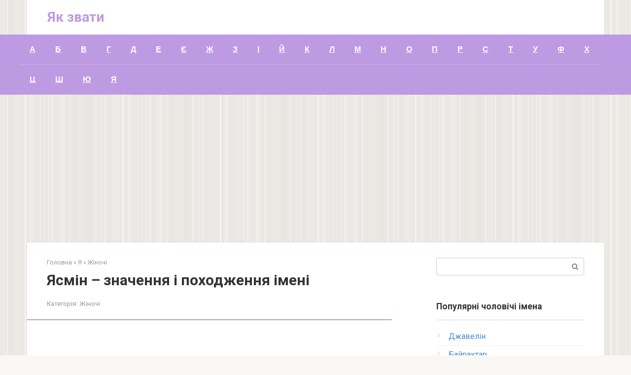

--- FILE ---
content_type: text/html; charset=UTF-8
request_url: https://yakzvaty.com.ua/yasmin-znachennya-i-pohodzhennya-imeni/
body_size: 15759
content:
<!DOCTYPE html>
<html lang="uk">
<head>
    <meta charset="UTF-8">
    <meta name="viewport" content="width=device-width, initial-scale=1">

    
	<!-- This site is optimized with the Yoast SEO plugin v15.2.1 - https://yoast.com/wordpress/plugins/seo/ -->
	<title>Значення імені Ясмін: походження, характер, день ангела і таємниця імені Ясмін</title>
	<meta name="description" content="Що означає ім&#039;я Ясмін? Повна характеристика імені і риси характеру, історія походження, розшифровка значення. Також астрологічні характеристики імені Ясмін, ім&#039;я для дитини, здоров&#039;я і кар&#039;єра, іменини, сумісність з іншими іменами." />
	<meta name="robots" content="index, follow, max-snippet:-1, max-image-preview:large, max-video-preview:-1" />
	<link rel="canonical" href="https://yakzvaty.com.ua/yasmin-znachennya-i-pohodzhennya-imeni/" />
	<meta property="og:locale" content="uk_UA" />
	<meta property="og:type" content="article" />
	<meta property="og:title" content="Значення імені Ясмін: походження, характер, день ангела і таємниця імені Ясмін" />
	<meta property="og:description" content="Що означає ім&#039;я Ясмін? Повна характеристика імені і риси характеру, історія походження, розшифровка значення. Також астрологічні характеристики імені Ясмін, ім&#039;я для дитини, здоров&#039;я і кар&#039;єра, іменини, сумісність з іншими іменами." />
	<meta property="og:url" content="https://yakzvaty.com.ua/yasmin-znachennya-i-pohodzhennya-imeni/" />
	<meta property="og:site_name" content="Як звати" />
	<meta property="article:published_time" content="2020-02-22T12:06:08+00:00" />
	<meta property="article:modified_time" content="2021-05-27T06:48:32+00:00" />
	<meta property="og:image" content="https://yakzvaty.com.ua/wp-content/uploads/2020/02/96ce88a1c4e46e693d8fa7552dc3a22b.png" />
	<meta name="twitter:card" content="summary_large_image" />
	<meta name="twitter:label1" content="Written by">
	<meta name="twitter:data1" content="tarick">
	<meta name="twitter:label2" content="Est. reading time">
	<meta name="twitter:data2" content="0 хвилин">
	<script type="application/ld+json" class="yoast-schema-graph">{"@context":"https://schema.org","@graph":[{"@type":"WebSite","@id":"https://yakzvaty.com.ua/#website","url":"https://yakzvaty.com.ua/","name":"\u042f\u043a \u0437\u0432\u0430\u0442\u0438","description":"","potentialAction":[{"@type":"SearchAction","target":"https://yakzvaty.com.ua/?s={search_term_string}","query-input":"required name=search_term_string"}],"inLanguage":"uk"},{"@type":"ImageObject","@id":"https://yakzvaty.com.ua/yasmin-znachennya-i-pohodzhennya-imeni/#primaryimage","inLanguage":"uk","url":"/wp-content/uploads/2020/02/96ce88a1c4e46e693d8fa7552dc3a22b.png"},{"@type":"WebPage","@id":"https://yakzvaty.com.ua/yasmin-znachennya-i-pohodzhennya-imeni/#webpage","url":"https://yakzvaty.com.ua/yasmin-znachennya-i-pohodzhennya-imeni/","name":"\u0417\u043d\u0430\u0447\u0435\u043d\u043d\u044f \u0456\u043c\u0435\u043d\u0456 \u042f\u0441\u043c\u0456\u043d: \u043f\u043e\u0445\u043e\u0434\u0436\u0435\u043d\u043d\u044f, \u0445\u0430\u0440\u0430\u043a\u0442\u0435\u0440, \u0434\u0435\u043d\u044c \u0430\u043d\u0433\u0435\u043b\u0430 \u0456 \u0442\u0430\u0454\u043c\u043d\u0438\u0446\u044f \u0456\u043c\u0435\u043d\u0456 \u042f\u0441\u043c\u0456\u043d","isPartOf":{"@id":"https://yakzvaty.com.ua/#website"},"primaryImageOfPage":{"@id":"https://yakzvaty.com.ua/yasmin-znachennya-i-pohodzhennya-imeni/#primaryimage"},"datePublished":"2020-02-22T12:06:08+00:00","dateModified":"2021-05-27T06:48:32+00:00","author":{"@id":"https://yakzvaty.com.ua/#/schema/person/9cfbdbf6d8497944994af1feaedbb495"},"description":"\u0429\u043e \u043e\u0437\u043d\u0430\u0447\u0430\u0454 \u0456\u043c'\u044f \u042f\u0441\u043c\u0456\u043d? \u041f\u043e\u0432\u043d\u0430 \u0445\u0430\u0440\u0430\u043a\u0442\u0435\u0440\u0438\u0441\u0442\u0438\u043a\u0430 \u0456\u043c\u0435\u043d\u0456 \u0456 \u0440\u0438\u0441\u0438 \u0445\u0430\u0440\u0430\u043a\u0442\u0435\u0440\u0443, \u0456\u0441\u0442\u043e\u0440\u0456\u044f \u043f\u043e\u0445\u043e\u0434\u0436\u0435\u043d\u043d\u044f, \u0440\u043e\u0437\u0448\u0438\u0444\u0440\u043e\u0432\u043a\u0430 \u0437\u043d\u0430\u0447\u0435\u043d\u043d\u044f. \u0422\u0430\u043a\u043e\u0436 \u0430\u0441\u0442\u0440\u043e\u043b\u043e\u0433\u0456\u0447\u043d\u0456 \u0445\u0430\u0440\u0430\u043a\u0442\u0435\u0440\u0438\u0441\u0442\u0438\u043a\u0438 \u0456\u043c\u0435\u043d\u0456 \u042f\u0441\u043c\u0456\u043d, \u0456\u043c'\u044f \u0434\u043b\u044f \u0434\u0438\u0442\u0438\u043d\u0438, \u0437\u0434\u043e\u0440\u043e\u0432'\u044f \u0456 \u043a\u0430\u0440'\u0454\u0440\u0430, \u0456\u043c\u0435\u043d\u0438\u043d\u0438, \u0441\u0443\u043c\u0456\u0441\u043d\u0456\u0441\u0442\u044c \u0437 \u0456\u043d\u0448\u0438\u043c\u0438 \u0456\u043c\u0435\u043d\u0430\u043c\u0438.","breadcrumb":{"@id":"https://yakzvaty.com.ua/yasmin-znachennya-i-pohodzhennya-imeni/#breadcrumb"},"inLanguage":"uk","potentialAction":[{"@type":"ReadAction","target":["https://yakzvaty.com.ua/yasmin-znachennya-i-pohodzhennya-imeni/"]}]},{"@type":"BreadcrumbList","@id":"https://yakzvaty.com.ua/yasmin-znachennya-i-pohodzhennya-imeni/#breadcrumb","itemListElement":[{"@type":"ListItem","position":1,"item":{"@type":"WebPage","@id":"https://yakzvaty.com.ua/","url":"https://yakzvaty.com.ua/","name":"\u0413\u043e\u043b\u043e\u0432\u043d\u0430 \u0421\u0442\u043e\u0440\u0456\u043d\u043a\u0430"}},{"@type":"ListItem","position":2,"item":{"@type":"WebPage","@id":"https://yakzvaty.com.ua/yasmin-znachennya-i-pohodzhennya-imeni/","url":"https://yakzvaty.com.ua/yasmin-znachennya-i-pohodzhennya-imeni/","name":"\u042f\u0441\u043c\u0456\u043d &#8211; \u0437\u043d\u0430\u0447\u0435\u043d\u043d\u044f \u0456 \u043f\u043e\u0445\u043e\u0434\u0436\u0435\u043d\u043d\u044f \u0456\u043c\u0435\u043d\u0456"}}]},{"@type":"Person","@id":"https://yakzvaty.com.ua/#/schema/person/9cfbdbf6d8497944994af1feaedbb495","name":"tarick","image":{"@type":"ImageObject","@id":"https://yakzvaty.com.ua/#personlogo","inLanguage":"uk","url":"https://secure.gravatar.com/avatar/6e9036f1ed8326bf84357d6e7642b59d?s=96&d=mm&r=g","caption":"tarick"}}]}</script>
	<!-- / Yoast SEO plugin. -->


<link rel='dns-prefetch' href='//fonts.googleapis.com' />
<link rel='dns-prefetch' href='//s.w.org' />
		<script type="text/javascript">
			window._wpemojiSettings = {"baseUrl":"https:\/\/s.w.org\/images\/core\/emoji\/12.0.0-1\/72x72\/","ext":".png","svgUrl":"https:\/\/s.w.org\/images\/core\/emoji\/12.0.0-1\/svg\/","svgExt":".svg","source":{"concatemoji":"https:\/\/yakzvaty.com.ua\/wp-includes\/js\/wp-emoji-release.min.js?ver=5.4.18"}};
			/*! This file is auto-generated */
			!function(e,a,t){var n,r,o,i=a.createElement("canvas"),p=i.getContext&&i.getContext("2d");function s(e,t){var a=String.fromCharCode;p.clearRect(0,0,i.width,i.height),p.fillText(a.apply(this,e),0,0);e=i.toDataURL();return p.clearRect(0,0,i.width,i.height),p.fillText(a.apply(this,t),0,0),e===i.toDataURL()}function c(e){var t=a.createElement("script");t.src=e,t.defer=t.type="text/javascript",a.getElementsByTagName("head")[0].appendChild(t)}for(o=Array("flag","emoji"),t.supports={everything:!0,everythingExceptFlag:!0},r=0;r<o.length;r++)t.supports[o[r]]=function(e){if(!p||!p.fillText)return!1;switch(p.textBaseline="top",p.font="600 32px Arial",e){case"flag":return s([127987,65039,8205,9895,65039],[127987,65039,8203,9895,65039])?!1:!s([55356,56826,55356,56819],[55356,56826,8203,55356,56819])&&!s([55356,57332,56128,56423,56128,56418,56128,56421,56128,56430,56128,56423,56128,56447],[55356,57332,8203,56128,56423,8203,56128,56418,8203,56128,56421,8203,56128,56430,8203,56128,56423,8203,56128,56447]);case"emoji":return!s([55357,56424,55356,57342,8205,55358,56605,8205,55357,56424,55356,57340],[55357,56424,55356,57342,8203,55358,56605,8203,55357,56424,55356,57340])}return!1}(o[r]),t.supports.everything=t.supports.everything&&t.supports[o[r]],"flag"!==o[r]&&(t.supports.everythingExceptFlag=t.supports.everythingExceptFlag&&t.supports[o[r]]);t.supports.everythingExceptFlag=t.supports.everythingExceptFlag&&!t.supports.flag,t.DOMReady=!1,t.readyCallback=function(){t.DOMReady=!0},t.supports.everything||(n=function(){t.readyCallback()},a.addEventListener?(a.addEventListener("DOMContentLoaded",n,!1),e.addEventListener("load",n,!1)):(e.attachEvent("onload",n),a.attachEvent("onreadystatechange",function(){"complete"===a.readyState&&t.readyCallback()})),(n=t.source||{}).concatemoji?c(n.concatemoji):n.wpemoji&&n.twemoji&&(c(n.twemoji),c(n.wpemoji)))}(window,document,window._wpemojiSettings);
		</script>
		<style type="text/css">
img.wp-smiley,
img.emoji {
	display: inline !important;
	border: none !important;
	box-shadow: none !important;
	height: 1em !important;
	width: 1em !important;
	margin: 0 .07em !important;
	vertical-align: -0.1em !important;
	background: none !important;
	padding: 0 !important;
}
</style>
	
		<style type="text/css">
			.mistape-test, .mistape_mistake_inner {color: #E42029 !important;}
			#mistape_dialog h2::before, #mistape_dialog .mistape_action, .mistape-letter-back {background-color: #E42029 !important; }
			#mistape_reported_text:before, #mistape_reported_text:after {border-color: #E42029 !important;}
            .mistape-letter-front .front-left {border-left-color: #E42029 !important;}
            .mistape-letter-front .front-right {border-right-color: #E42029 !important;}
            .mistape-letter-front .front-bottom, .mistape-letter-back > .mistape-letter-back-top, .mistape-letter-top {border-bottom-color: #E42029 !important;}
            .mistape-logo svg {fill: #E42029 !important;}
		</style>
		<link rel='stylesheet' id='wp-block-library-css'  href='https://yakzvaty.com.ua/wp-includes/css/dist/block-library/style.min.css?ver=5.4.18'  media='all' />
<link rel='stylesheet' id='mistape-front-css'  href='https://yakzvaty.com.ua/wp-content/plugins/mistape/assets/css/mistape-front.css?ver=1.3.9'  media='all' />
<link rel='stylesheet' id='google-fonts-css'  href='https://fonts.googleapis.com/css?family=Roboto%3A400%2C400i%2C700&#038;subset=cyrillic&#038;ver=5.4.18'  media='all' />
<link rel='stylesheet' id='root-style-css'  href='https://yakzvaty.com.ua/wp-content/themes/root/css/style.min.css?ver=2.4.1'  media='all' />
<script  src='https://yakzvaty.com.ua/wp-includes/js/jquery/jquery.js?ver=1.12.4-wp'></script>
<script  src='https://yakzvaty.com.ua/wp-includes/js/jquery/jquery-migrate.min.js?ver=1.4.1'></script>
<link rel='https://api.w.org/' href='https://yakzvaty.com.ua/wp-json/' />
<link rel="alternate" type="application/json+oembed" href="https://yakzvaty.com.ua/wp-json/oembed/1.0/embed?url=https%3A%2F%2Fyakzvaty.com.ua%2Fyasmin-znachennya-i-pohodzhennya-imeni%2F" />
<link rel="alternate" type="text/xml+oembed" href="https://yakzvaty.com.ua/wp-json/oembed/1.0/embed?url=https%3A%2F%2Fyakzvaty.com.ua%2Fyasmin-znachennya-i-pohodzhennya-imeni%2F&#038;format=xml" />
<style>@media (max-width: 991px) { .mob-search {display: block; margin-bottom: 25px;} }@media (max-width: 991px) { .widget-area {display: block; float: none !important; padding: 15px 20px;} }.scrolltop { background-color: #cccccc;}.scrolltop:after { color: #ffffff;}.scrolltop { width: 50px;}.scrolltop { height: 50px;}.scrolltop:after { content: "\f102"; }body { font-family: "Roboto" ,"Helvetica Neue", Helvetica, Arial, sans-serif; }.site-title, .site-title a { font-family: "Roboto" ,"Helvetica Neue", Helvetica, Arial, sans-serif; }.site-description { font-family: "Roboto" ,"Helvetica Neue", Helvetica, Arial, sans-serif; }.entry-content h1, .entry-content h2, .entry-content h3, .entry-content h4, .entry-content h5, .entry-content h6, .entry-image__title h1, .entry-title, .entry-title a { font-family: "Roboto" ,"Helvetica Neue", Helvetica, Arial, sans-serif; }.main-navigation ul li a, .main-navigation ul li .removed-link, .footer-navigation ul li a, .footer-navigation ul li .removed-link{ font-family: "Arial" ,"Helvetica Neue", Helvetica, Arial, sans-serif; }@media (min-width: 576px) { body { font-size: 16px;} }@media (min-width: 576px) { .site-title, .site-title a { font-size: 28px;} }@media (min-width: 576px) { .site-description { font-size: 16px;} }@media (min-width: 576px) { .main-navigation ul li a, .main-navigation ul li .removed-link, .footer-navigation ul li a, .footer-navigation ul li .removed-link { font-size: 16px;} }@media (min-width: 576px) { body { line-height: 1.5;} }@media (min-width: 576px) { .site-title, .site-title a { line-height: 1.1;} }@media (min-width: 576px) { .main-navigation ul li a, .main-navigation ul li .removed-link, .footer-navigation ul li a, .footer-navigation ul li .removed-link { line-height: 1.5;} }.main-navigation ul li a, .main-navigation ul li .removed-link, .footer-navigation ul li a, .footer-navigation ul li .removed-link { font-weight: bold; }.main-navigation ul li a, .main-navigation ul li .removed-link, .footer-navigation ul li a, .footer-navigation ul li .removed-link { text-decoration: underline; }.mob-hamburger span, .card-slider__category span, .card-slider-container .swiper-pagination-bullet-active, .page-separator, .pagination .current, .pagination a.page-numbers:hover, .entry-content ul > li:before, .entry-content ul:not([class])>li:before, .taxonomy-description ul:not([class])>li:before, .btn, .comment-respond .form-submit input, .contact-form .contact_submit, .page-links__item { background-color: #be9ae2;}.spoiler-box, .entry-content ol li:before, .entry-content ol:not([class]) li:before, .taxonomy-description ol:not([class]) li:before, .mob-hamburger, .inp:focus, .search-form__text:focus, .entry-content blockquote { border-color: #be9ae2;}.entry-content blockquote:before, .spoiler-box__title:after, .sidebar-navigation .menu-item-has-children:after, .star-rating--score-5:not(.hover) .star-rating-item:nth-child(1), .star-rating--score-5:not(.hover) .star-rating-item:nth-child(2), .star-rating--score-5:not(.hover) .star-rating-item:nth-child(3), .star-rating--score-5:not(.hover) .star-rating-item:nth-child(4), .star-rating--score-5:not(.hover) .star-rating-item:nth-child(5), .star-rating-item.hover { color: #be9ae2;}body { color: #333333;}a, .spanlink, .comment-reply-link, .pseudo-link, .root-pseudo-link { color: #428bca;}a:hover, a:focus, a:active, .spanlink:hover, .comment-reply-link:hover, .pseudo-link:hover { color: #be9ae2;}.site-header { background-color: #ffffff;}.site-title, .site-title a { color: #be9ae2;}.site-description, .site-description a { color: #666666;}.main-navigation, .footer-navigation, .main-navigation ul li .sub-menu, .footer-navigation ul li .sub-menu { background-color: #be9ae2;}.main-navigation ul li a, .main-navigation ul li .removed-link, .footer-navigation ul li a, .footer-navigation ul li .removed-link { color: #ffffff;}.site-footer { background-color: #ffffff;}body { background-image: url(https://yakzvaty.com.ua/wp-content/themes/root/images/backgrounds/wall.png) }@media (min-width: 768px) {.site-header { background-repeat: no-repeat; }}@media (min-width: 768px) {.site-header { background-position: center center; }}</style>		<style type="text/css" id="wp-custom-css">
			.myButton {
	box-shadow:inset 0px 1px 0px 0px #efdcfb;
	background:linear-gradient(to bottom, #dfbdfa 5%, #bc80ea 100%);
	background-color:#dfbdfa;
	border-radius:6px;
	border:1px solid #c584f3;
	margin: 0 1px 3px 0;
	display:inline-block;
	cursor:pointer;
	color:#ffffff;
	font-family:Arial;
	font-size:15px;
	font-weight:bold;
	padding:6px 24px;
	text-decoration:none;
	text-shadow:0px 1px 0px #9752cc;
}
.myButton:hover {
	background:linear-gradient(to bottom, #bc80ea 5%, #dfbdfa 100%);
	background-color:#bc80ea;
	color:#ffffff;
}
.myButton:active {
	position:relative;
	top:1px;
}

.myButton1 {
	box-shadow:inset 0px 1px 0px 0px #ffffff;
	background:linear-gradient(to bottom, #f9f9f9 5%, #e9e9e9 100%);
	background-color:#f9f9f9;
	border-radius:6px;
	border:1px solid #dcdcdc;
	margin: 0 1px 3px 0;
	display:inline-block;
	cursor:pointer;
	color:#666666;
	font-family:Arial;
	font-size:15px;
	font-weight:bold;
	padding:6px 24px;
	text-decoration:none;
	text-shadow:0px 1px 0px #ffffff;
}
.myButton1:hover {
	background:linear-gradient(to bottom, #e9e9e9 5%, #f9f9f9 100%);
	background-color:#e9e9e9;
}
.myButton1:active {
	position:relative;
	top:1px;
}		</style>
		    <!-- Google Tag Manager -->
<script>(function(w,d,s,l,i){w[l]=w[l]||[];w[l].push({'gtm.start':
new Date().getTime(),event:'gtm.js'});var f=d.getElementsByTagName(s)[0],
j=d.createElement(s),dl=l!='dataLayer'?'&l='+l:'';j.async=true;j.src=
'https://www.googletagmanager.com/gtm.js?id='+i+dl;f.parentNode.insertBefore(j,f);
})(window,document,'script','dataLayer','GTM-PS34DQS');</script>
<!-- End Google Tag Manager -->

<script data-ad-client="ca-pub-6045510541183088" async src="https://pagead2.googlesyndication.com/pagead/js/adsbygoogle.js"></script>

<meta name='wmail-verification' content='edc547f344593581b3824c6f1e2445fb' />

<link rel="apple-touch-icon" sizes="57x57" href="/apple-icon-57x57.png">
<link rel="apple-touch-icon" sizes="60x60" href="/apple-icon-60x60.png">
<link rel="apple-touch-icon" sizes="72x72" href="/apple-icon-72x72.png">
<link rel="apple-touch-icon" sizes="76x76" href="/apple-icon-76x76.png">
<link rel="apple-touch-icon" sizes="114x114" href="/apple-icon-114x114.png">
<link rel="apple-touch-icon" sizes="120x120" href="/apple-icon-120x120.png">
<link rel="apple-touch-icon" sizes="144x144" href="/apple-icon-144x144.png">
<link rel="apple-touch-icon" sizes="152x152" href="/apple-icon-152x152.png">
<link rel="apple-touch-icon" sizes="180x180" href="/apple-icon-180x180.png">
<link rel="icon" type="image/png" sizes="192x192"  href="/android-icon-192x192.png">
<link rel="icon" type="image/png" sizes="32x32" href="/favicon-32x32.png">
<link rel="icon" type="image/png" sizes="96x96" href="/favicon-96x96.png">
<link rel="icon" type="image/png" sizes="16x16" href="/favicon-16x16.png">
<link rel="manifest" href="/manifest.json">
<meta name="msapplication-TileColor" content="#ffffff">
<meta name="msapplication-TileImage" content="/ms-icon-144x144.png">
<meta name="theme-color" content="#ffffff"></head>

<body data-rsssl=1 class="post-template-default single single-post postid-6494 single-format-standard ">



<div id="page" class="site">
	<a class="skip-link screen-reader-text" href="#main">Skip to content</a>

    
    
<header id="masthead" class="site-header container" itemscope itemtype="http://schema.org/WPHeader">
    <div class="site-header-inner ">
        <div class="site-branding">
            
                            <div class="site-branding-container">

                    <div class="site-title"><a href="https://yakzvaty.com.ua/">Як звати</a></div>
                    
                </div>
                    </div><!-- .site-branding -->

        
        
        
        
        <div class="mob-hamburger"><span></span></div>

                    <div class="mob-search">
<form role="search" method="get" id="searchform_4326" action="https://yakzvaty.com.ua/" class="search-form">
    <label class="screen-reader-text" for="s_4326">Search: </label>
    <input type="text" value="" name="s" id="s_4326" class="search-form__text">
    <button type="submit" id="searchsubmit_4326" class="search-form__submit"></button>
</form></div>
            </div><!--.site-header-inner-->
</header><!-- #masthead -->
    
    
    
    <nav id="site-navigation" class="main-navigation ">
        <div class="main-navigation-inner ">
            <div class="menu-golovne-container"><ul id="header_menu" class="menu"><li id="menu-item-1421" class="menu-item menu-item-type-taxonomy menu-item-object-category menu-item-1421"><a href="https://yakzvaty.com.ua/a/">А</a></li>
<li id="menu-item-1611" class="menu-item menu-item-type-taxonomy menu-item-object-category menu-item-1611"><a href="https://yakzvaty.com.ua/b/">Б</a></li>
<li id="menu-item-1992" class="menu-item menu-item-type-taxonomy menu-item-object-category menu-item-1992"><a href="https://yakzvaty.com.ua/v/">В</a></li>
<li id="menu-item-1422" class="menu-item menu-item-type-taxonomy menu-item-object-category menu-item-1422"><a href="https://yakzvaty.com.ua/g/">Г</a></li>
<li id="menu-item-1423" class="menu-item menu-item-type-taxonomy menu-item-object-category menu-item-1423"><a href="https://yakzvaty.com.ua/d/">Д</a></li>
<li id="menu-item-6508" class="menu-item menu-item-type-taxonomy menu-item-object-category menu-item-6508"><a href="https://yakzvaty.com.ua/e/">Е</a></li>
<li id="menu-item-2947" class="menu-item menu-item-type-taxonomy menu-item-object-category menu-item-2947"><a href="https://yakzvaty.com.ua/ye/">Є</a></li>
<li id="menu-item-2948" class="menu-item menu-item-type-taxonomy menu-item-object-category menu-item-2948"><a href="https://yakzvaty.com.ua/zh/">Ж</a></li>
<li id="menu-item-2949" class="menu-item menu-item-type-taxonomy menu-item-object-category menu-item-2949"><a href="https://yakzvaty.com.ua/z/">З</a></li>
<li id="menu-item-4036" class="menu-item menu-item-type-taxonomy menu-item-object-category menu-item-4036"><a href="https://yakzvaty.com.ua/i/">І</a></li>
<li id="menu-item-4037" class="menu-item menu-item-type-taxonomy menu-item-object-category menu-item-4037"><a href="https://yakzvaty.com.ua/j/">Й</a></li>
<li id="menu-item-4038" class="menu-item menu-item-type-taxonomy menu-item-object-category menu-item-4038"><a href="https://yakzvaty.com.ua/k/">К</a></li>
<li id="menu-item-4039" class="menu-item menu-item-type-taxonomy menu-item-object-category menu-item-4039"><a href="https://yakzvaty.com.ua/l/">Л</a></li>
<li id="menu-item-1424" class="menu-item menu-item-type-taxonomy menu-item-object-category menu-item-1424"><a href="https://yakzvaty.com.ua/m/">М</a></li>
<li id="menu-item-4894" class="menu-item menu-item-type-taxonomy menu-item-object-category menu-item-4894"><a href="https://yakzvaty.com.ua/n/">Н</a></li>
<li id="menu-item-1425" class="menu-item menu-item-type-taxonomy menu-item-object-category menu-item-1425"><a href="https://yakzvaty.com.ua/o/">О</a></li>
<li id="menu-item-5376" class="menu-item menu-item-type-taxonomy menu-item-object-category menu-item-5376"><a href="https://yakzvaty.com.ua/p/">П</a></li>
<li id="menu-item-5377" class="menu-item menu-item-type-taxonomy menu-item-object-category menu-item-5377"><a href="https://yakzvaty.com.ua/r/">Р</a></li>
<li id="menu-item-1426" class="menu-item menu-item-type-taxonomy menu-item-object-category menu-item-1426"><a href="https://yakzvaty.com.ua/s/">С</a></li>
<li id="menu-item-6509" class="menu-item menu-item-type-taxonomy menu-item-object-category menu-item-6509"><a href="https://yakzvaty.com.ua/t/">Т</a></li>
<li id="menu-item-6510" class="menu-item menu-item-type-taxonomy menu-item-object-category menu-item-6510"><a href="https://yakzvaty.com.ua/u/">У</a></li>
<li id="menu-item-6511" class="menu-item menu-item-type-taxonomy menu-item-object-category menu-item-6511"><a href="https://yakzvaty.com.ua/f/">Ф</a></li>
<li id="menu-item-6512" class="menu-item menu-item-type-taxonomy menu-item-object-category menu-item-6512"><a href="https://yakzvaty.com.ua/h/">Х</a></li>
<li id="menu-item-6513" class="menu-item menu-item-type-taxonomy menu-item-object-category menu-item-6513"><a href="https://yakzvaty.com.ua/ts/">Ц</a></li>
<li id="menu-item-6514" class="menu-item menu-item-type-taxonomy menu-item-object-category menu-item-6514"><a href="https://yakzvaty.com.ua/sh/">Ш</a></li>
<li id="menu-item-6515" class="menu-item menu-item-type-taxonomy menu-item-object-category menu-item-6515"><a href="https://yakzvaty.com.ua/yu/">Ю</a></li>
<li id="menu-item-6516" class="menu-item menu-item-type-taxonomy menu-item-object-category current-post-ancestor menu-item-6516"><a href="https://yakzvaty.com.ua/ya/">Я</a></li>
</ul></div>        </div><!--.main-navigation-inner-->
    </nav><!-- #site-navigation -->

    

    
    
	<div id="content" class="site-content container">

        

<div itemscope itemtype="http://schema.org/Article">

    
	<div id="primary" class="content-area">
		<main id="main" class="site-main">

            <div class="breadcrumb" itemscope itemtype="http://schema.org/BreadcrumbList"><span class="breadcrumb-item" itemprop="itemListElement" itemscope itemtype="http://schema.org/ListItem"><a href="https://yakzvaty.com.ua/" itemprop="item"><span itemprop="name">Головна</span></a><meta itemprop="position" content="0"></span> <span class="breadcrumb-separator">»</span> <span class="breadcrumb-item" itemprop="itemListElement" itemscope itemtype="http://schema.org/ListItem"><a href="https://yakzvaty.com.ua/ya/" itemprop="item"><span itemprop="name">Я</span></a><meta itemprop="position" content="1"></span> <span class="breadcrumb-separator">»</span> <span class="breadcrumb-item" itemprop="itemListElement" itemscope itemtype="http://schema.org/ListItem"><a href="https://yakzvaty.com.ua/ya/zhinochi-ya/" itemprop="item"><span itemprop="name">Жіночі</span></a><meta itemprop="position" content="2"></span></div>
			
<article id="post-6494" class="post-6494 post type-post status-publish format-standard  category-zhinochi-ya">

    
        <header class="entry-header">
                                            <h1 class="entry-title" itemprop="headline">Ясмін &#8211; значення і походження імені</h1>                            
            
                            <div class="entry-meta">
                    <span class="entry-category"><span class="hidden-xs">Категорія:</span> <a href="https://yakzvaty.com.ua/ya/zhinochi-ya/" itemprop="articleSection">Жіночі</a></span>                </div><!-- .entry-meta -->
                    </header><!-- .entry-header -->


                                    <div class="page-separator"></div>
                    
    
	<div class="entry-content" itemprop="articleBody">
		<div class="b-r b-r--before-article"><script async src="https://pagead2.googlesyndication.com/pagead/js/adsbygoogle.js"></script>
<!-- Перед конт yakzvaty -->
<ins class="adsbygoogle"
     style="display:block"
     data-ad-client="ca-pub-6045510541183088"
     data-ad-slot="1321418123"
     data-ad-format="auto"
     data-full-width-responsive="true"></ins>
<script>
     (adsbygoogle = window.adsbygoogle || []).push({});
</script></div><div class="table-of-contents"><div class="table-of-contents__header"><span class="table-of-contents__hide js-table-of-contents-hide">Зміст</span></div><ol class="table-of-contents__list js-table-of-contents-list" style="display:none;">
<li class="level-1"><a href="#stor-ya-pohodzhennya-men-yasm-n">Історія походження імені Ясмін</a></li><li class="level-1"><a href="#znachennya-ta-harakteristika-men-yasm-n">Значення та характеристика імені Ясмін</a></li><li class="level-1"><a href="#menini">Іменини:</a></li><li class="level-1"><a href="#zmensheno-lag-dniy-var-ant">Зменшено-лагідний варіант</a></li><li class="level-1"><a href="#skorocheniy">Скорочений</a></li><li class="level-1"><a href="#za-tserkovnim">За церковним</a></li><li class="level-1"><a href="#kol-r">Колір</a></li><li class="level-1"><a href="#planeta">Планета</a></li><li class="level-1"><a href="#stih-ya">Стихія</a></li><li class="level-1"><a href="#kam-n-tal-sman">Камінь-талісман</a></li><li class="level-1"><a href="#metal">Метал</a></li><li class="level-1"><a href="#roslini">Рослини</a></li><li class="level-1"><a href="#totemna-tvarina">Тотемна тварина</a></li><li class="level-1"><a href="#risi-harakteru">Риси характеру</a></li><li class="level-1"><a href="#chislo-men">Число імені</a></li><li class="level-1"><a href="#aktori-znamenitost-vchen-v-dom-znamenit-lyudi">Актори, знаменитості, вчені, відомі і знамениті люди з ім&#8217;ям</a></li></ol></div><h2 id="stor-ya-pohodzhennya-men-yasm-n">Історія походження імені Ясмін</h2>
<p>Ім&#8217;я Ясмін походить з перської мови і є одним з так званих квіткових імен. Ясмін — Жасмин, це назва квіток чубушника — чагарника, квітучого білими ніжними суцвіттями, що відрізняються незвичайним приємним ароматом.</p>
<p>Ім&#8217;я поширене в арабських країнах, особливо популярно серед мусульман. В Європі теж зустрічається. Величезну роль у популяризації імені Ясмін зіграла однойменна принцеса з діснеївського мультфільму про пригоди Аладдіна. У слов&#8217;ян в ходу аналогічне ім&#8217;я Жасмину, наприклад, його можна зустріти в Болгарії, Сербії, Македонії, Словаччини, Румунії.</p>
<p>Але все-таки ім&#8217;я більше властиво східної традиції, ніж західної. У Україні зустрічається рідко, в основному, серед представників мусульман. Красиве і викликає лише позитивні асоціації ім&#8217;я, безумовно, й надалі буде набирати популярність.</p>
<h2 id="znachennya-ta-harakteristika-men-yasm-n">Значення та характеристика імені Ясмін</h2>
<p>Ім&#8217;я Ясмін або Ясміна походить від перського «jāsmin» — «жасмин». Типове «квіткове» ім&#8217;я дуже підходить витонченої красуні Ясмін. Ця жінка під стати цій квітці — зовні тонка, тендітна і витончена, а всередині емоційна та активна, як солодкий і пряний аромат жасмину.</p>
<p>Власницям імені Ясмін властива певна двоїстість і суперечливість у всьому. Завдання Ясмін — навчитися знаходити баланс, поєднувати непоєднуване. Внутрішня енергія імені чудово поєднується з примхливої жіночою природою, так що особливих труднощів така задача не викличе.</p>
<p>Дитинство ніжної дівчинки Ясмін проходить тихо і непомітно. Вона добра, спокійна і слухняна. Правда, батьків турбує надмірна ранимість і емоційність дочки. Але в знайомій і доброзичливій обстановці у маленької Ясмін немає приводів для сліз, примх або істерик. Ніжний квітка потрібно виховувати в любові і оточувати турботою.</p>
<p>Коли Ясмін піде в школу, то для неї це буде подібно до холодного душу. Але доведеться пристосовуватися під сувору дійсність. В навчанні вона навряд чи буде на висоті, а от творчі заняття і спорт допоможуть розкрити таланти Ясмін.</p>
<p>Їй буде складно подружитися, вона більше інтроверт, так і занадто ранима. Але шкільні роки все ж допоможуть Ясмін знайти кілька справжніх друзів, особливо подруг. Власниці цього імені чудово відчувають жінок, у них сильно розвинена інтуїція і емпатія, що допомагає знаходити спільну мову з жіночою статтю.</p>
<p>Головна справа життя для Ясмін — це стосунки з коханим і сім&#8217;я. Вона дуже красива, приваблива вишуканою ніжністю і ореолом таємниці. Завжди привертає увагу чоловіків, які готові заради неї на багато що. Вибір чоловіка для Ясмін — справа не проста. Їй складно довіритися своїм почуттям. Але якщо обранець зуміє переконати Ясмін, що він її половинка, то полюбить його вірне і трепетне серце.</p>
<p>Діти для Ясмін — це і її інститути, і її кар&#8217;єра. Хоча вона може отримати гарну освіту, знайти престижну роботу. Однак, щастя самореалізації їй принесе саме сімейне життя і творчість, яким може стати улюблене хобі. Ясмін відмінна і практична господиня будинку, гостинна і гостинна. З нею домочадці і гості відчувають себе як на найкращому курорті.</p>
<h2 id="menini">Іменини:</h2>
<p>Ім&#8217;я не християнське, іменини не святкуються.</p>
<h2 id="zmensheno-lag-dniy-var-ant">Зменшено-лагідний варіант</h2>
<p>Ясенька, Ясміночка, Яся, Ясмінка, Ясмінушка, Міна, Мінні, Ясочка, Мінуся, Мінуша, Ясмі</p>
<h2 id="skorocheniy">Скорочений</h2>
<p>Яся, Міна, Ясмі, Мінні</p>
<h2 id="za-tserkovnim">За церковним</h2>
<p>немає</p>
<h2 id="kol-r">Колір</h2>
<ul>
<li>білий</li>
<li>сріблястий</li>
</ul>
<h2 id="planeta">Планета</h2>
<ul>
<li><img src="/wp-content/uploads/2020/02/96ce88a1c4e46e693d8fa7552dc3a22b.png">Місяць</li>
</ul>
<h2 id="stih-ya">Стихія</h2>
<ul>
<li><img src="/wp-content/uploads/2020/02/822fd6ae772de359b9db6be4f92f380c.png">вода</li>
</ul>
<h2 id="kam-n-tal-sman">Камінь-талісман</h2>
<p>місячний камінь, флюорит</p>
<h2 id="metal">Метал</h2>
<p>срібло</p>
<h2 id="roslini">Рослини</h2>
<p>жасмин</p>
<h2 id="totemna-tvarina">Тотемна тварина</h2>
<p>морська зірка</p>
<h2 id="risi-harakteru">Риси характеру</h2>
<p>суперечлива, емоційна, вишукана</p>
<h2 id="chislo-men">Число імені</h2>
<p>2</p>
<h2 id="aktori-znamenitost-vchen-v-dom-znamenit-lyudi">Актори, знаменитості, вчені, відомі і знамениті люди з ім&#8217;ям</h2>
<p>Ясмін Гаурі &#8211; супермодель 90-х, обличчя багатьох брендів та модних будинків, дружина і муза музиканта, виконавця Девіда Боуї; Ясміна Михайлович &#8211; письменниця, сербка за походженням, літературознавець, її книги перекладені на основні європейські мови (&#8220;Три столу&#8221;); Ясмін Бліт &#8211; голлівудська актриса кіно і серіалів 90-х (серіал &#8220;Рятувальники Малібу&#8221;).</p><div class="b-r b-r--after-article"><div class="mistape_caption"><span class="mistape-link-wrap"><a href="https://mistape.com" target="_blank" rel="nofollow" class="mistape-link mistape-logo"><svg version="1.1" id="Capa_1" xmlns="http://www.w3.org/2000/svg" xmlns:xlink="http://www.w3.org/1999/xlink" x="0px" y="0px" width="95.864px" height="95.864px" viewBox="0 0 95.864 95.864" style="enable-background:new 0 0 95.864 95.864;" xml:space="preserve"><g><g><path d="M26.847,43.907c0.279,0.805,1.037,1.345,1.889,1.345h5.59c0.656,0,1.271-0.322,1.645-0.862s0.459-1.229,0.227-1.843 L23.632,9.19c-0.293-0.779-1.039-1.295-1.871-1.295h-6.869c-0.826,0-1.568,0.509-1.865,1.28L0.134,42.582 c-0.236,0.615-0.156,1.308,0.217,1.852c0.373,0.543,0.99,0.868,1.65,0.868h5.07c0.836,0,1.584-0.52,1.875-1.303l2.695-7.247 h12.723L26.847,43.907z M14.027,29.873l4.154-12.524l3.9,12.524H14.027z"/><path d="M39.711,45.25h10.01c3.274,0,9.371,0,13.272-4.488c2.14-2.482,2.39-7.353,1.609-9.807 c-0.836-2.395-2.43-4.028-5.103-5.193c2.015-1.046,3.437-2.515,4.234-4.382c1.207-2.857,0.596-6.954-1.434-9.55 c-2.781-3.471-7.6-3.939-11.949-3.939L39.709,7.896c-1.104,0-1.998,0.896-1.998,2V43.25C37.711,44.355,38.606,45.25,39.711,45.25z  M55.375,35.911c-0.586,1.227-1.813,2.361-6.811,2.361H47.28V29.56l1.813-0.001c2.971,0,4.705,0.295,5.93,1.894 C55.877,32.587,55.92,34.806,55.375,35.911z M54.625,20.298c-0.854,1.514-2.039,2.333-5.712,2.333H47.28v-7.808l1.847-0.001 c2.609,0.064,4.123,0.343,5.115,1.658C55.05,17.592,55.007,19.458,54.625,20.298z"/><path d="M95.677,38.77c-0.031-0.632-0.359-1.212-0.886-1.563c-0.524-0.353-1.188-0.436-1.782-0.224 c-4.802,1.706-8.121,1.787-11.17,0.258c-3.761-1.946-5.666-5.227-5.824-9.99c-0.062-4.17,0.528-8.79,5.358-11.445 c1.416-0.775,3.07-1.168,4.92-1.168c2.461,0,4.9,0.723,6.515,1.328c0.598,0.227,1.266,0.149,1.799-0.199 c0.535-0.351,0.869-0.935,0.9-1.572l0.18-3.542c0.047-0.94-0.568-1.787-1.478-2.031c-2.006-0.541-5.149-1.185-8.745-1.185 c-3.873,0-7.265,0.733-10.085,2.183c-7.836,4.055-9.102,11.791-9.278,14.92c-0.181,2.901-0.123,12.788,8.117,18.195 c3.883,2.5,8.541,3.024,11.764,3.024c2.816,0,5.812-0.417,8.438-1.175c0.892-0.258,1.488-1.094,1.443-2.02L95.677,38.77z"/><path d="M88.453,49.394c-0.067-0.531-0.346-1.016-0.772-1.34c-0.429-0.325-0.968-0.463-1.498-0.388 c-20.898,3.031-38.422,16.966-47.236,25.268l-16.85-19.696c-0.717-0.841-1.98-0.938-2.818-0.222l-6.471,5.533 c-0.404,0.346-0.654,0.836-0.695,1.364s0.131,1.054,0.475,1.455l21.268,24.861c1.061,1.238,2.525,2.003,4.041,2.146 c0.17,0.022,0.393,0.052,0.738,0.052c1.039,0,3.023-0.272,4.646-2.104c0.203-0.226,20.568-22.684,44.559-26.252 c1.075-0.16,1.825-1.152,1.688-2.23L88.453,49.394z"/></g></g></svg></a></span><p>Якщо ви знайшли помилку, будь ласка, виділіть фрагмент тексту та натисніть <em>Ctrl+Enter</em>. </p></div>
<script async src="https://pagead2.googlesyndication.com/pagead/js/adsbygoogle.js"></script>
<ins class="adsbygoogle"
     style="display:block; text-align:center;"
     data-ad-layout="in-article"
     data-ad-format="fluid"
     data-ad-client="ca-pub-6045510541183088"
     data-ad-slot="1654985265"></ins>
<script>
     (adsbygoogle = window.adsbygoogle || []).push({});
</script></div>	</div><!-- .entry-content -->
</article><!-- #post-## -->





<div class="entry-footer">
            <span class="entry-meta__comments" title="Коментарі"><span class="fa fa-comment-o"></span> 0</span>
    
    
    
    </div>



    <div class="b-share b-share--post">
                    <div class="b-share__title">Сподобався пост? Будь ласка, поділіться з друзями:</div>
        
                


<span class="b-share__ico b-share__vk js-share-link" data-uri="https://vk.com/share.php?url=https%3A%2F%2Fyakzvaty.com.ua%2Fyasmin-znachennya-i-pohodzhennya-imeni%2F"></span>


<span class="b-share__ico b-share__fb js-share-link" data-uri="https://www.facebook.com/sharer.php?u=https%3A%2F%2Fyakzvaty.com.ua%2Fyasmin-znachennya-i-pohodzhennya-imeni%2F"></span>


<span class="b-share__ico b-share__tw js-share-link" data-uri="https://twitter.com/share?text=%D0%AF%D1%81%D0%BC%D1%96%D0%BD+%26%238211%3B+%D0%B7%D0%BD%D0%B0%D1%87%D0%B5%D0%BD%D0%BD%D1%8F+%D1%96+%D0%BF%D0%BE%D1%85%D0%BE%D0%B4%D0%B6%D0%B5%D0%BD%D0%BD%D1%8F+%D1%96%D0%BC%D0%B5%D0%BD%D1%96&url=https%3A%2F%2Fyakzvaty.com.ua%2Fyasmin-znachennya-i-pohodzhennya-imeni%2F"></span>


<span class="b-share__ico b-share__ok js-share-link" data-uri="https://connect.ok.ru/dk?st.cmd=WidgetSharePreview&service=odnoklassniki&st.shareUrl=https%3A%2F%2Fyakzvaty.com.ua%2Fyasmin-znachennya-i-pohodzhennya-imeni%2F"></span>


<span class="b-share__ico b-share__whatsapp js-share-link js-share-link-no-window" data-uri="whatsapp://send?text=%D0%AF%D1%81%D0%BC%D1%96%D0%BD+%26%238211%3B+%D0%B7%D0%BD%D0%B0%D1%87%D0%B5%D0%BD%D0%BD%D1%8F+%D1%96+%D0%BF%D0%BE%D1%85%D0%BE%D0%B4%D0%B6%D0%B5%D0%BD%D0%BD%D1%8F+%D1%96%D0%BC%D0%B5%D0%BD%D1%96%20https%3A%2F%2Fyakzvaty.com.ua%2Fyasmin-znachennya-i-pohodzhennya-imeni%2F"></span>


<span class="b-share__ico b-share__viber js-share-link js-share-link-no-window" data-uri="viber://forward?text=%D0%AF%D1%81%D0%BC%D1%96%D0%BD+%26%238211%3B+%D0%B7%D0%BD%D0%B0%D1%87%D0%B5%D0%BD%D0%BD%D1%8F+%D1%96+%D0%BF%D0%BE%D1%85%D0%BE%D0%B4%D0%B6%D0%B5%D0%BD%D0%BD%D1%8F+%D1%96%D0%BC%D0%B5%D0%BD%D1%96%20https%3A%2F%2Fyakzvaty.com.ua%2Fyasmin-znachennya-i-pohodzhennya-imeni%2F"></span>


<span class="b-share__ico b-share__telegram js-share-link js-share-link-no-window" data-uri="https://telegram.me/share/url?url=https%3A%2F%2Fyakzvaty.com.ua%2Fyasmin-znachennya-i-pohodzhennya-imeni%2F&text=%D0%AF%D1%81%D0%BC%D1%96%D0%BD+%26%238211%3B+%D0%B7%D0%BD%D0%B0%D1%87%D0%B5%D0%BD%D0%BD%D1%8F+%D1%96+%D0%BF%D0%BE%D1%85%D0%BE%D0%B4%D0%B6%D0%B5%D0%BD%D0%BD%D1%8F+%D1%96%D0%BC%D0%B5%D0%BD%D1%96"></span>

            </div>




        <div class="b-related">
                        <div class="b-related__header"><span>Схожі імена</span></div>
                        <div class="b-related__items">

                
                    
<div id="post-6501" class="post-card post-6501 post type-post status-publish format-standard  category-zhinochi-ya">

    <div class="post-card__image">
        <a href="https://yakzvaty.com.ua/yasmina-znachennya-i-pohodzhennya-imeni/">
            

            
                <div class="thumb-wide"></div>
                <div class="entry-meta">
                    <span class="entry-category"><span>Жіночі</span></span>                    <span class="entry-meta__info">
                                                <span class="entry-meta__comments" title="Коментарі"><span class="fa fa-comment-o"></span> 0</span>
                        
                                            </span>
                </div><!-- .entry-meta -->
                    </a>
    </div>

	<header class="entry-header">
		<div class="entry-title"><a href="https://yakzvaty.com.ua/yasmina-znachennya-i-pohodzhennya-imeni/" rel="bookmark" >Ясміна &#8211; значення і походження імені</a></div>	</header><!-- .entry-header -->

    	<div class="post-card__content">
		Історія походження імені Ясміна Свої витоки таке звабливе і незвичайне жіноче ім&#8217;я бере прямо	</div><!-- .entry-content -->
    
</div><!-- #post-## -->
                
                    
<div id="post-6487" class="post-card post-6487 post type-post status-publish format-standard  category-zhinochi-ya">

    <div class="post-card__image">
        <a href="https://yakzvaty.com.ua/yaroslava-znachennya-i-pohodzhennya-imeni/">
            

            
                <div class="thumb-wide"></div>
                <div class="entry-meta">
                    <span class="entry-category"><span>Жіночі</span></span>                    <span class="entry-meta__info">
                                                <span class="entry-meta__comments" title="Коментарі"><span class="fa fa-comment-o"></span> 0</span>
                        
                                            </span>
                </div><!-- .entry-meta -->
                    </a>
    </div>

	<header class="entry-header">
		<div class="entry-title"><a href="https://yakzvaty.com.ua/yaroslava-znachennya-i-pohodzhennya-imeni/" rel="bookmark" >Ярослава &#8211; значення і походження імені</a></div>	</header><!-- .entry-header -->

    	<div class="post-card__content">
		Історія походження імені Ярослава Красиве давньоруське ім&#8217;я Ярослава відноситься до парних імен, воно походить	</div><!-- .entry-content -->
    
</div><!-- #post-## -->
                
                    
<div id="post-6479" class="post-card post-6479 post type-post status-publish format-standard  category-zhinochi-ya">

    <div class="post-card__image">
        <a href="https://yakzvaty.com.ua/yaryna-znachennya-i-pohodzhennya-imeni/">
            

            
                <div class="thumb-wide"></div>
                <div class="entry-meta">
                    <span class="entry-category"><span>Жіночі</span></span>                    <span class="entry-meta__info">
                                                <span class="entry-meta__comments" title="Коментарі"><span class="fa fa-comment-o"></span> 1</span>
                        
                                            </span>
                </div><!-- .entry-meta -->
                    </a>
    </div>

	<header class="entry-header">
		<div class="entry-title"><a href="https://yakzvaty.com.ua/yaryna-znachennya-i-pohodzhennya-imeni/" rel="bookmark" >Ярина &#8211; значення і походження імені</a></div>	</header><!-- .entry-header -->

    	<div class="post-card__content">
		Історія походження імені Ярина Бог сонця Ярило був одним з найбільш шанованих слов&#8217;янських богів.	</div><!-- .entry-content -->
    
</div><!-- #post-## -->
                
                    
<div id="post-6472" class="post-card post-6472 post type-post status-publish format-standard  category-zhinochi-ya">

    <div class="post-card__image">
        <a href="https://yakzvaty.com.ua/yanina-znachennya-i-pohodzhennya-imeni/">
            

            
                <div class="thumb-wide"></div>
                <div class="entry-meta">
                    <span class="entry-category"><span>Жіночі</span></span>                    <span class="entry-meta__info">
                                                <span class="entry-meta__comments" title="Коментарі"><span class="fa fa-comment-o"></span> 0</span>
                        
                                            </span>
                </div><!-- .entry-meta -->
                    </a>
    </div>

	<header class="entry-header">
		<div class="entry-title"><a href="https://yakzvaty.com.ua/yanina-znachennya-i-pohodzhennya-imeni/" rel="bookmark" >Яніна &#8211; значення і походження імені</a></div>	</header><!-- .entry-header -->

    	<div class="post-card__content">
		Історія походження імені Яніна Існує кілька версій походження імені Яніна. Одна з них свідчить,	</div><!-- .entry-content -->
    
</div><!-- #post-## -->
                
                    
<div id="post-6459" class="post-card post-6459 post type-post status-publish format-standard  category-zhinochi-ya">

    <div class="post-card__image">
        <a href="https://yakzvaty.com.ua/yana-znachennya-i-pohodzhennya-imeni/">
            

            
                <div class="thumb-wide"></div>
                <div class="entry-meta">
                    <span class="entry-category"><span>Жіночі</span></span>                    <span class="entry-meta__info">
                                                <span class="entry-meta__comments" title="Коментарі"><span class="fa fa-comment-o"></span> 0</span>
                        
                                            </span>
                </div><!-- .entry-meta -->
                    </a>
    </div>

	<header class="entry-header">
		<div class="entry-title"><a href="https://yakzvaty.com.ua/yana-znachennya-i-pohodzhennya-imeni/" rel="bookmark" >Яна &#8211; значення і походження імені</a></div>	</header><!-- .entry-header -->

    	<div class="post-card__content">
		Історія походження імені Яна На думку більшості істориків, ім&#8217;я Яна – жіноча форма чоловічого	</div><!-- .entry-content -->
    
</div><!-- #post-## -->
                
                    
<div id="post-6452" class="post-card post-6452 post type-post status-publish format-standard  category-zhinochi-ya">

    <div class="post-card__image">
        <a href="https://yakzvaty.com.ua/yadviga-znachennya-i-pohodzhennya-imeni/">
            

            
                <div class="thumb-wide"></div>
                <div class="entry-meta">
                    <span class="entry-category"><span>Жіночі</span></span>                    <span class="entry-meta__info">
                                                <span class="entry-meta__comments" title="Коментарі"><span class="fa fa-comment-o"></span> 0</span>
                        
                                            </span>
                </div><!-- .entry-meta -->
                    </a>
    </div>

	<header class="entry-header">
		<div class="entry-title"><a href="https://yakzvaty.com.ua/yadviga-znachennya-i-pohodzhennya-imeni/" rel="bookmark" >Ядвіга &#8211; значення і походження імені</a></div>	</header><!-- .entry-header -->

    	<div class="post-card__content">
		Історія походження імені Ядвіга Ім&#8217;я Ядвіга прийшло до нас з далекого минулого. Є похідним	</div><!-- .entry-content -->
    
</div><!-- #post-## -->
                
            </div>
                    </div>

        

    <meta itemprop="author" content="tarick">
    <meta itemprop="datePublished" content="2020-02-22T14:06:08+02:00"/>
<meta itemscope itemprop="mainEntityOfPage" itemType="https://schema.org/WebPage" itemid="https://yakzvaty.com.ua/yasmin-znachennya-i-pohodzhennya-imeni/" content="Ясмін &#8211; значення і походження імені">
<meta itemprop="dateModified" content="2021-05-27">
<meta itemprop="datePublished" content="2020-02-22T14:06:08+02:00">
<div itemprop="publisher" itemscope itemtype="https://schema.org/Organization"><meta itemprop="name" content="Як звати"><meta itemprop="telephone" content="Як звати"><meta itemprop="address" content="https://yakzvaty.com.ua"></div>
<div id="comments" class="comments-area">

		<div id="respond" class="comment-respond">
		<div id="reply-title" class="comment-reply-title">Залишити відповідь <small><a rel="nofollow" id="cancel-comment-reply-link" href="/yasmin-znachennya-i-pohodzhennya-imeni/#respond" style="display:none;">Скасувати відповідь</a></small></div><form action="https://yakzvaty.com.ua/wp-comments-post.php" method="post" id="commentform" class="comment-form" novalidate><p class="comment-form-author"><label for="author">Ім’я <span class="required">*</span></label> <input id="author" name="author" type="text" value="" size="30" maxlength="245"  required='required' /></p>
<p class="comment-form-email"><label for="email">Email <span class="required">*</span></label> <input id="email" name="email" type="email" value="" size="30" maxlength="100"  required='required' /></p>
<p class="comment-form-url"><label for="url">Сайт</label> <input id="url" name="url" type="url" value="" size="30" maxlength="200" /></p>
<p class="comment-form-comment"><label for="comment">Коментар</label> <textarea id="comment" name="comment" cols="45" rows="8" maxlength="65525" required="required"></textarea></p><p class="comment-form-cookies-consent"><input id="wp-comment-cookies-consent" name="wp-comment-cookies-consent" type="checkbox" value="yes" /> <label for="wp-comment-cookies-consent">Зберегти моє ім'я, e-mail, та адресу сайту в цьому браузері для моїх подальших коментарів.</label></p>
<p class="form-submit"><input name="submit" type="submit" id="submit" class="submit" value="Опублікувати коментар" /> <input type='hidden' name='comment_post_ID' value='6494' id='comment_post_ID' />
<input type='hidden' name='comment_parent' id='comment_parent' value='0' />
</p><p style="display: none;"><input type="hidden" id="akismet_comment_nonce" name="akismet_comment_nonce" value="c38d17a676" /></p><p style="display: none !important;"><label>&#916;<textarea name="ak_hp_textarea" cols="45" rows="8" maxlength="100"></textarea></label><input type="hidden" id="ak_js_1" name="ak_js" value="72"/><script>document.getElementById( "ak_js_1" ).setAttribute( "value", ( new Date() ).getTime() );</script></p></form>	</div><!-- #respond -->
	
</div><!-- #comments -->
		</main><!-- #main -->
	</div><!-- #primary -->

</div><!-- micro -->



<aside id="secondary" class="widget-area" itemscope itemtype="http://schema.org/WPSideBar">

    
	<div id="search-2" class="widget widget_search">
<form role="search" method="get" id="searchform_5555" action="https://yakzvaty.com.ua/" class="search-form">
    <label class="screen-reader-text" for="s_5555">Search: </label>
    <input type="text" value="" name="s" id="s_5555" class="search-form__text">
    <button type="submit" id="searchsubmit_5555" class="search-form__submit"></button>
</form></div><div id="nav_menu-3" class="widget widget_nav_menu"><div class="widget-header">Популярні чоловічі імена</div><div class="menu-populyarni-cholovichi-imena-container"><ul id="menu-populyarni-cholovichi-imena" class="menu"><li id="menu-item-6937" class="menu-item menu-item-type-custom menu-item-object-custom menu-item-6937"><a href="https://yakzvaty.com.ua/dzhavelin-znachennya-i-pohodzhennya-imeni/">Джавелін</a></li>
<li id="menu-item-6938" class="menu-item menu-item-type-custom menu-item-object-custom menu-item-6938"><a href="https://yakzvaty.com.ua/bajraktar-znachennya-i-pohodzhennya-imeni/">Байрактар</a></li>
<li id="menu-item-6939" class="menu-item menu-item-type-custom menu-item-object-custom menu-item-6939"><a href="https://yakzvaty.com.ua/andrij-znachennya-i-pohodzhennya-imeni/">Андрій</a></li>
<li id="menu-item-6940" class="menu-item menu-item-type-custom menu-item-object-custom menu-item-6940"><a href="https://yakzvaty.com.ua/yurij-znachennya-i-pohodzhennya-imeni/">Юрій</a></li>
<li id="menu-item-6941" class="menu-item menu-item-type-custom menu-item-object-custom menu-item-6941"><a href="https://yakzvaty.com.ua/taras-znachennya-i-pohodzhennya-imeni/">Тарас</a></li>
<li id="menu-item-6942" class="menu-item menu-item-type-custom menu-item-object-custom menu-item-6942"><a href="https://yakzvaty.com.ua/maksym-znachennya-i-pohodzhennya-imeni/">Максим</a></li>
<li id="menu-item-6943" class="menu-item menu-item-type-custom menu-item-object-custom menu-item-6943"><a href="https://yakzvaty.com.ua/oleksandr-znachennya-i-pohodzhennya-imeni/">Олександр</a></li>
<li id="menu-item-6944" class="menu-item menu-item-type-custom menu-item-object-custom menu-item-6944"><a href="https://yakzvaty.com.ua/dmytro-znachennya-i-pohodzhennya-imeni/">Дмитро</a></li>
</ul></div></div><div id="nav_menu-5" class="widget widget_nav_menu"><div class="widget-header">Популярні жіночі імена</div><div class="menu-populyarni-zhinochi-imena-container"><ul id="menu-populyarni-zhinochi-imena" class="menu"><li id="menu-item-6946" class="menu-item menu-item-type-custom menu-item-object-custom menu-item-6946"><a href="https://yakzvaty.com.ua/kateryna-znachennya-i-pohodzhennya-imeni/">Катерина</a></li>
<li id="menu-item-6947" class="menu-item menu-item-type-custom menu-item-object-custom menu-item-6947"><a href="https://yakzvaty.com.ua/iryna-znachennya-i-pohodzhennya-imeni/">Ірина</a></li>
<li id="menu-item-6948" class="menu-item menu-item-type-custom menu-item-object-custom menu-item-6948"><a href="https://yakzvaty.com.ua/mariya-znachennya-i-pohodzhennya-imeni/">Марія</a></li>
<li id="menu-item-6949" class="menu-item menu-item-type-custom menu-item-object-custom menu-item-6949"><a href="https://yakzvaty.com.ua/alina-znachennya-i-pohodzhennya-imeni/">Аліна</a></li>
<li id="menu-item-6950" class="menu-item menu-item-type-custom menu-item-object-custom menu-item-6950"><a href="https://yakzvaty.com.ua/yuliya-znachennya-i-pohodzhennya-imeni/">Юлія</a></li>
<li id="menu-item-6951" class="menu-item menu-item-type-custom menu-item-object-custom menu-item-6951"><a href="https://yakzvaty.com.ua/tetyana-znachennya-i-pohodzhennya-imeni/">Тетяна</a></li>
<li id="menu-item-6952" class="menu-item menu-item-type-custom menu-item-object-custom menu-item-6952"><a href="https://yakzvaty.com.ua/anna-znachennya-i-pohodzhennya-imeni/">Анна</a></li>
<li id="menu-item-6953" class="menu-item menu-item-type-custom menu-item-object-custom menu-item-6953"><a href="https://yakzvaty.com.ua/anastasiya-znachennya-i-pohodzhennya-imeni/">Анастасія</a></li>
</ul></div></div><div id="wpshop_articles-6" class="widget widget_wpshop_articles"><div class="widget-header">Цікаво</div>

            
                <div class="widget-article">
                    <div class="widget-article__image">
                        <a href="https://yakzvaty.com.ua/yak-nazvaty-divchynku-v-2023-rotsi-krasyvi-suchasni-ridkisni-imena-po-misyatsyah/">
                                                            <img width="330" height="140" src="https://yakzvaty.com.ua/wp-content/uploads/2022/10/1-1-e1541701612919-330x140.jpg" class="attachment-thumb-wide size-thumb-wide wp-post-image" alt="щасливе ім&#039;я для дівчинки 2023" />                                                    </a>
                    </div>
                    <div class="widget-article__body">
                        <div class="widget-article__title"><a href="https://yakzvaty.com.ua/yak-nazvaty-divchynku-v-2023-rotsi-krasyvi-suchasni-ridkisni-imena-po-misyatsyah/">Як назвати дівчинку в 2023 році: красиві, сучасні, рідкісні імена по місяцях</a></div>
                    </div>
                </div>

            


            

            
                <div class="widget-article">
                    <div class="widget-article__image">
                        <a href="https://yakzvaty.com.ua/krasyvi-suchasni-imena-dlya-hlopchykiv-v-2023-rotsi/">
                                                            <img width="330" height="140" src="https://yakzvaty.com.ua/wp-content/uploads/2022/10/imena-dlya-malchikov-07-330x140.jpg" class="attachment-thumb-wide size-thumb-wide wp-post-image" alt="імена для хлопчиків 2023" srcset="https://yakzvaty.com.ua/wp-content/uploads/2022/10/imena-dlya-malchikov-07-330x140.jpg 330w, https://yakzvaty.com.ua/wp-content/uploads/2022/10/imena-dlya-malchikov-07-770x330.jpg 770w" sizes="(max-width: 330px) 100vw, 330px" />                                                    </a>
                    </div>
                    <div class="widget-article__body">
                        <div class="widget-article__title"><a href="https://yakzvaty.com.ua/krasyvi-suchasni-imena-dlya-hlopchykiv-v-2023-rotsi/">Красиві сучасні імена для хлопчиків в 2023 році</a></div>
                    </div>
                </div>

            


            </div>
    
</aside><!-- #secondary -->


	</div><!-- #content -->

    
    
        <div class="footer-navigation container">
        <div class="main-navigation-inner ">
            <div class="menu-futer-container"><ul id="footer_menu" class="menu"><li id="menu-item-6790" class="menu-item menu-item-type-post_type menu-item-object-page menu-item-6790"><a href="https://yakzvaty.com.ua/klychky-dlya-tvaryn/">Клички для тварин</a></li>
<li id="menu-item-6900" class="menu-item menu-item-type-taxonomy menu-item-object-category menu-item-6900"><a href="https://yakzvaty.com.ua/blog/">Блог</a></li>
</ul></div>        </div>
    </div>



    <footer class="site-footer container" itemscope itemtype="http://schema.org/WPFooter">
        <div class="site-footer-inner ">

            <div class="footer-info">
                © 2026 Як звати
                <div class="footer-text"><p>Іменослов українською мовою.</p>
<p>Використання матералів дозволяється лише з активним посиланням на сайт.</p></div>
                            </div><!-- .site-info -->

            
            
        </div><!-- .site-footer-inner -->
    </footer><!-- .site-footer -->


            <button type="button" class="scrolltop js-scrolltop"></button>
    

</div><!-- #page -->


<script  src='https://yakzvaty.com.ua/wp-content/plugins/mistape/assets/js/modernizr.custom.js?ver=1.3.9'></script>
<script type='text/javascript'>
/* <![CDATA[ */
var decoMistape = {"ajaxurl":"https:\/\/yakzvaty.com.ua\/wp-admin\/admin-ajax.php"};
/* ]]> */
</script>
<script  src='https://yakzvaty.com.ua/wp-content/plugins/mistape/assets/js/mistape-front.js?ver=1614889141'></script>
<script  src='https://yakzvaty.com.ua/wp-content/themes/root/js/lightbox.js?ver=2.4.1'></script>
<script type='text/javascript'>
/* <![CDATA[ */
var settings_array = {"rating_text_average":"\u0441\u0435\u0440\u0435\u0434\u043d\u0456\u0439","rating_text_from":"\u0437","lightbox_enabled":""};
var wps_ajax = {"url":"https:\/\/yakzvaty.com.ua\/wp-admin\/admin-ajax.php","nonce":"b255692d6e"};
/* ]]> */
</script>
<script  src='https://yakzvaty.com.ua/wp-content/themes/root/js/scripts.min.js?ver=2.4.1'></script>
<script  src='https://yakzvaty.com.ua/wp-includes/js/comment-reply.min.js?ver=5.4.18'></script>
<script  src='https://yakzvaty.com.ua/wp-includes/js/wp-embed.min.js?ver=5.4.18'></script>
<script defer  src='https://yakzvaty.com.ua/wp-content/plugins/akismet/_inc/akismet-frontend.js?ver=1686210909'></script>
<div id="mistape_dialog" data-mode="confirm" data-dry-run="0">
			           <div class="dialog__overlay"></div><div class="dialog__content without-comment"><div id="mistape_confirm_dialog" class="mistape_dialog_screen">
					<div class="dialog-wrap">
						<div class="dialog-wrap-top">
							<h2>Повідомити про помилку</h2>
							 <div class="mistape_dialog_block">
								<h3>Текст, який буде надіслано нашим редакторам:</h3>
								<div id="mistape_reported_text"></div>
							 </div>
							 </div>
						<div class="dialog-wrap-bottom"><div class="pos-relative">
						</div>
					</div>
			    </div>
			    <div class="mistape_dialog_block">
					<a class="mistape_action" data-action="send" data-id="6494" role="button">Надіслати</a>
					<a class="mistape_action" data-dialog-close role="button" style="display:none">Скасувати</a>
				</div>
				<div class="mistape-letter-front letter-part">
				    <div class="front-left"></div>
				    <div class="front-right"></div>
				    <div class="front-bottom"></div>
				</div>
				<div class="mistape-letter-back letter-part">
					<div class="mistape-letter-back-top"></div>
				</div>
				<div class="mistape-letter-top letter-part"></div>
			</div></div></div><!-- Google Tag Manager (noscript) -->
<noscript><iframe src="https://www.googletagmanager.com/ns.html?id=GTM-PS34DQS"
height="0" width="0" style="display:none;visibility:hidden"></iframe></noscript>
<!-- End Google Tag Manager (noscript) -->

<script defer src="https://static.cloudflareinsights.com/beacon.min.js/vcd15cbe7772f49c399c6a5babf22c1241717689176015" integrity="sha512-ZpsOmlRQV6y907TI0dKBHq9Md29nnaEIPlkf84rnaERnq6zvWvPUqr2ft8M1aS28oN72PdrCzSjY4U6VaAw1EQ==" data-cf-beacon='{"version":"2024.11.0","token":"85fd2315c99e4a07b04b489d9b965e7e","r":1,"server_timing":{"name":{"cfCacheStatus":true,"cfEdge":true,"cfExtPri":true,"cfL4":true,"cfOrigin":true,"cfSpeedBrain":true},"location_startswith":null}}' crossorigin="anonymous"></script>
</body>
</html>

--- FILE ---
content_type: text/html; charset=utf-8
request_url: https://www.google.com/recaptcha/api2/aframe
body_size: 265
content:
<!DOCTYPE HTML><html><head><meta http-equiv="content-type" content="text/html; charset=UTF-8"></head><body><script nonce="euWMmjRn64cAvlH2jsgL8w">/** Anti-fraud and anti-abuse applications only. See google.com/recaptcha */ try{var clients={'sodar':'https://pagead2.googlesyndication.com/pagead/sodar?'};window.addEventListener("message",function(a){try{if(a.source===window.parent){var b=JSON.parse(a.data);var c=clients[b['id']];if(c){var d=document.createElement('img');d.src=c+b['params']+'&rc='+(localStorage.getItem("rc::a")?sessionStorage.getItem("rc::b"):"");window.document.body.appendChild(d);sessionStorage.setItem("rc::e",parseInt(sessionStorage.getItem("rc::e")||0)+1);localStorage.setItem("rc::h",'1768440442102');}}}catch(b){}});window.parent.postMessage("_grecaptcha_ready", "*");}catch(b){}</script></body></html>